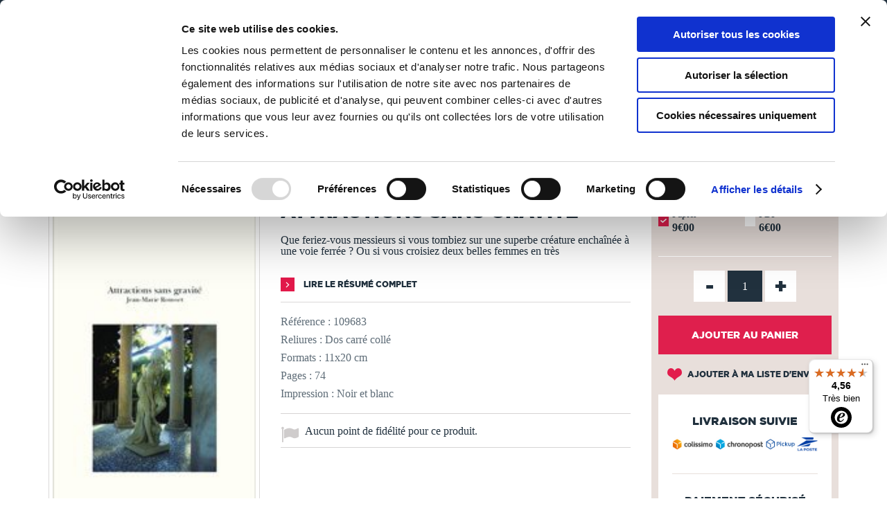

--- FILE ---
content_type: text/javascript
request_url: https://widgets.trustedshops.com/js/X872D4BEEA957183F15F435ECB3BAC15B.js
body_size: 1350
content:
((e,t)=>{const r={shopInfo:{tsId:"X872D4BEEA957183F15F435ECB3BAC15B",name:"TheBookEdition.com",url:"www.thebookedition.com",language:"fr",targetMarket:"FRA",ratingVariant:"WIDGET",eTrustedIds:{accountId:"acc-abb37c7d-8410-4412-b1b0-fd835ff5c098",channelId:"chl-5dcdd278-1973-4fd8-bbbf-62fbf8a615bd"},buyerProtection:{certificateType:"NO_AUDIT",certificateState:"NO_AUDIT_NO_CERTIFICATE",mainProtectionCurrency:"EUR",classicProtectionAmount:0,maxProtectionDuration:0},reviewSystem:{rating:{averageRating:4.56,averageRatingCount:1213,overallRatingCount:11755,distribution:{oneStar:28,twoStars:37,threeStars:45,fourStars:216,fiveStars:887}},reviews:[{average:5,buyerStatement:"Service impeccable, livre reçu dans les temps.",rawChangeDate:"2025-12-22T05:07:02.000Z",changeDate:"22/12/2025",transactionDate:"30/11/2025"},{average:4,buyerStatement:"Rapidité de livraison.",rawChangeDate:"2025-12-21T15:07:17.000Z",changeDate:"21/12/2025",transactionDate:"30/11/2025"},{average:5,buyerStatement:"Livraison rapide, livre bien emballé et bien protégé.merci",rawChangeDate:"2025-12-21T14:41:08.000Z",changeDate:"21/12/2025",transactionDate:"30/11/2025"}]},features:["MARS_PUBLIC_QUESTIONNAIRE","MARS_QUESTIONNAIRE","MARS_REVIEWS","MARS_EVENTS","DISABLE_REVIEWREQUEST_SENDING","REVIEWS_AUTO_COLLECTION","INDIVIDUAL_REVIEW_FORM","GUARANTEE_RECOG_CLASSIC_INTEGRATION","REVIEW_COLLECTOR"],consentManagementType:"OFF",urls:{profileUrl:"https://www.trstd.com/fr-fr/reviews/thebookedition-com",profileUrlLegalSection:"https://www.trstd.com/fr-fr/reviews/thebookedition-com#legal-info",reviewLegalUrl:"https://help.etrusted.com/hc/fr/articles/23970864566162"},contractStartDate:"2015-05-20 00:00:00",shopkeeper:{name:"REPROCOLOR SAS",street:"630 rue des Bourreliers",country:"FR",city:"Hallennes-Lez-Haubourdin",zip:"59320"},displayVariant:"reviews-only",variant:"reviews-only",twoLetterCountryCode:"FR"},"process.env":{STAGE:"prod"},externalConfig:{trustbadgeScriptUrl:"https://widgets.trustedshops.com/assets/trustbadge.js",cdnDomain:"widgets.trustedshops.com"},elementIdSuffix:"-98e3dadd90eb493088abdc5597a70810",buildTimestamp:"2025-12-22T05:17:55.238Z",buildStage:"prod"},a=r=>{const{trustbadgeScriptUrl:a}=r.externalConfig;let o=t.querySelector(`script[src="${a}"]`);o&&t.body.removeChild(o),o=t.createElement("script"),o.src=a,o.charset="utf-8",o.setAttribute("data-type","trustbadge-business-logic"),o.onerror=()=>{throw new Error(`The Trustbadge script could not be loaded from ${a}. Have you maybe selected an invalid TSID?`)},o.onload=()=>{e.trustbadge?.load(r)},t.body.appendChild(o)};"complete"===t.readyState?a(r):e.addEventListener("load",(()=>{a(r)}))})(window,document);